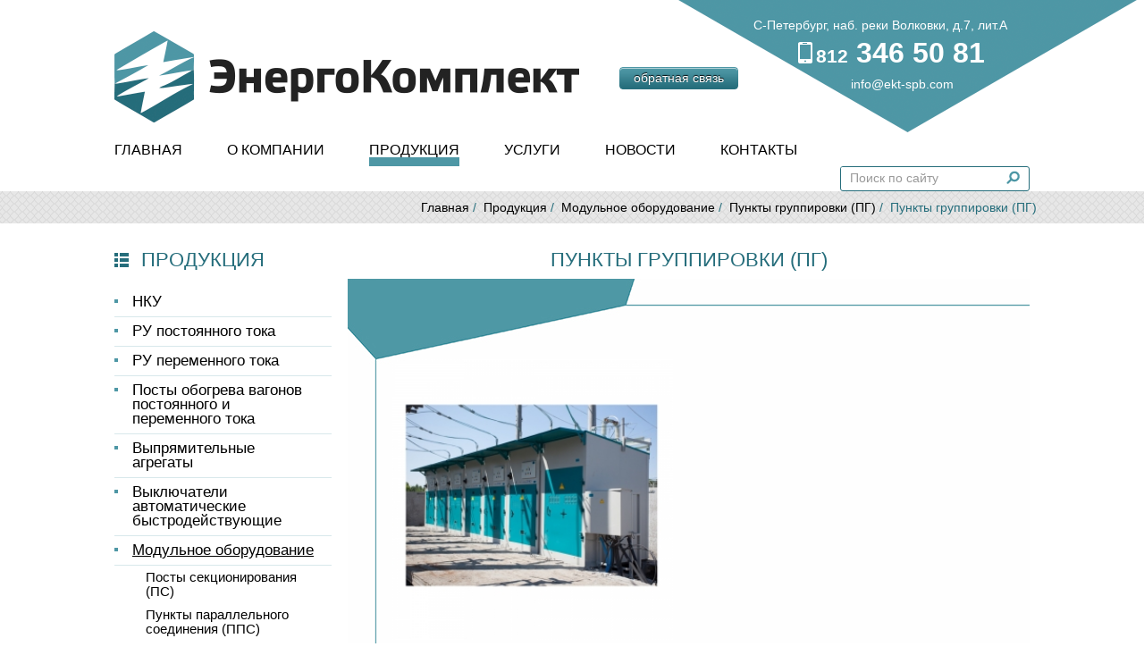

--- FILE ---
content_type: text/html; charset=utf-8
request_url: https://ekt-spb.com/modulnie_resheniya/punkti_gruppirovki/punkti_gruppirovki_pg/
body_size: 2978
content:
<!DOCTYPE html>
<html>

	<head>
		<title>Пункты группировки ПГ | ООО "ЭнергоКомплект"</title>
		<meta http-equiv="Content-Type" 	content="text/html; charset=utf-8" />
<meta property="og:title"       	content="Пункты группировки ПГ" />
<meta property="og:url" 			content="/modulnie_resheniya/punkti_gruppirovki/punkti_gruppirovki_pg/" />

		<meta name="viewport" content="width=device-width, initial-scale=1.0">
		<link href="/template/css/styles.css?ver=20210326" rel="stylesheet" type="text/css">
		<link href="/template/js/fancybox/jquery.fancybox.css" rel="stylesheet" type="text/css">
		<link href="/template/css/responsive.css" rel="stylesheet" type="text/css">
		<link rel="shortcut icon" href="/favicon.ico" type="image/x-icon">
		<link rel="icon" href="/favicon.ico" type="image/x-icon">
	</head>

	<!--[if gt IE 7]><body class="isIE isIE8"><![endif]-->
	<!--[if IE 7]><body class="isIE isIE7"><![endif]-->
	<!--[if lt IE 7]><body class="isIE isIE6"><![endif]-->
	<!--[if !IE]>-->

	<body>
		<!--<![endif]-->
		<div id="body">
			<!--Шапка!-->
			<div id="top">
	<div class="wrap">
		<div class="logo"><a href="/" title="На главную"><img src="/template/images/ek.png" alt="ООО ЭнергоКомплект"></a></div>
		<div class="oz"><a data-fancybox-type="iframe" class="popup" href="/p11/v4/index.htm" rel="nofollow">Обратная связь</a></div>
		<div class="hcont">
			<div class="address">С-Петербург, наб. реки Волковки, д.7, лит.А</div>
			<div class="phone"><a href = "tel:88123465081" rel="nofollow" title="Позвонить" class="phone_header"><span>812</span> 346 50 81</a></div>
			<div class="callback"><a data-fancybox-type="iframe" class="popup" href="/p11/v4/index.htm" rel="nofollow">Обратная связь</a></div>
			<div class="mail"><a href="mailto:info@ekt-spb.com" title="написать письмо" rel="nofollow">info@ekt-spb.com</a></div>
			<div class="searchbtn"><button type="button" onClick="return showSearch()">поиск по сайту</button></div>
		</div>
		<div class="clear"></div>
		<div id="top-menu">
			<!--Меню в  шапке!-->
			<button type="button" class="mobile_menu"><span></span></button>
<ul class="menu__ul level_1" id="menu">
	<li class="mobile"><button type="button" class="mobile_menu"><span></span></button></li><li class="menu__li level_1 first"><a href="/" title="Главная" class="menu__a level_1">Главная</a></li>
<li class="menu__li level_1"><a href="/about/" title="О компании" class="menu__a level_1">О компании</a></li>
<li class="menu__li level_1 active"><a href="/cat/" title="Продукция" class="menu__a level_1">Продукция</a></li>
<li class="menu__li level_1"><a href="/services/" title="Услуги" class="menu__a level_1">Услуги</a></li>
<li class="menu__li level_1"><a href="/news/" title="Новости" class="menu__a level_1">Новости</a></li>
<li class="menu__li level_1 last"><a href="/contacts/" title="Контакты" class="menu__a level_1">Контакты</a></li>
</ul>

			<div class="search" id="search_div">
				<form action="/a8/p10/index.html" method="post" id="form_search">
					<input class="search_inp" type="text" id="search_string" name="query" value="Поиск по сайту" onfocus="HintFocus('Поиск по сайту','search_string');" onblur="HintBlur('Поиск по сайту','search_string');">
					<a href="#" class="search_btn" onclick="Gid('form_search').submit()">Поиск по сайту</a>
				</form>
			</div>
			<div class="clear"></div>
		</div>
	</div>
</div> <div class="bc">
	<div class="wrap_bc">
		<p>
			<a href="/" title="На главную">Главная</a>&nbsp;&#47&nbsp;
			<a href="/cat/" title="Продукция">Продукция</a>&nbsp;&#47&nbsp; 
			<a href="/modulnie_resheniya/" title="Модульное оборудование">Модульное оборудование</a>&nbsp;&#47&nbsp; 
			<a href="/modulnie_resheniya/punkti_gruppirovki/" title="Пункты группировки (ПГ)">Пункты группировки (ПГ)</a>&nbsp;&#47&nbsp; Пункты группировки (ПГ)
		</p>
	</div>
</div>
<div id="middle">
	<div class="wrap">
		<div id="left">
			<!--Продукция - левое меню!-->
			<div class="vmenu prod"><h3><a href="/cat/" title="Продукция">Продукция</a></h3><ul class="vert__ul level_1 active" id="vert"><li class="vert__li level_1 first"><a href="/nku/" class="vert__a level_1">НКУ</a></li><li class="vert__li level_1"><a href="/ru_postoyannogo_toka/" class="vert__a level_1">РУ постоянного тока</a></li><li class="vert__li level_1"><a href="/ru_peremennogo_toka/" class="vert__a level_1">РУ переменного тока</a></li><li class="vert__li level_1"><a href="/modulnie_resheniya/punkti_pitaniya_passagirskih_vagonov_pppv/" class="vert__a level_1">Посты обогрева вагонов постоянного и переменного тока</a></li><li class="vert__li level_1"><a href="/vipryamitel/" class="vert__a level_1">Выпрямительные агрегаты</a></li><li class="vert__li level_1"><a href="/viklyuchateli_vab-206/" class="vert__a level_1">Выключатели автоматические быстродействующие</a></li><li class="vert__li level_1 active"><a href="/modulnie_resheniya/" class="vert__a level_1">Модульное оборудование</a><ul class="vert__ul level_2 active"><li class="vert__li level_2 first"><a href="/modulnie_resheniya/posti_sektsionirovaniya/" class="vert__a level_2">Посты секционирования (ПС)</a></li><li class="vert__li level_2"><a href="/modulnie_resheniya/punkti_parallelnogo_soedineniya/" class="vert__a level_2">Пункты параллельного соединения (ППС)</a></li><li class="vert__li level_2 active"><a href="/modulnie_resheniya/punkti_gruppirovki/" class="vert__a level_2">Пункты группировки (ПГ)</a><ul class="vert__ul level_3 active"><li class="vert__li level_3 inner first active"><a href="/modulnie_resheniya/punkti_gruppirovki/punkti_gruppirovki_pg/" class="vert__a level_3">Пункты группировки (ПГ)</a></li><li class="vert__li level_3 inner first"><a href="/modulnie_resheniya/punkti_gruppirovki/pereklyuchatel_stantsii_stikovaniya_pss/" class="vert__a level_3">Переключатель станции стыкования (ПСС)</a></li></ul></li><li class="vert__li level_2"><a href="/modulnie_resheniya/modulnie_dga/" class="vert__a level_2">Модульные дизель-генераторные агрегаты (ДГА)</a></li><li class="vert__li level_2 last"><a href="/modulnie_resheniya/peredvignie_modulnie_tyagovie_podstantsii/" class="vert__a level_2">Передвижные модульные тяговые подстанции</a></li></ul></li><li class="vert__li level_1"><a href="/asu_tp/" class="vert__a level_1">АСУ ТП</a></li><li class="vert__li level_1 last"><a href="/komponenti/" class="vert__a level_1">Компоненты</a></li></ul></div>
			<!--Услуги - левое меню!-->
			<div class="vmenu serv">
	<h3><a href="/services/" title="Перейти к спсиску услуг">Услуги</a></h3>
	<ul class="vert2__ul level_1" id="vert2"><li class="vert2__li level_1 last">
	<a href="/services/lazernaya_rezka_tokarnaya_obrabotka_frezernaya_obrabotkagibka_listovogo_metallaizgotovlenie_metallokonstruktsiyizgotovlenie_detaley_po_chertegamruchnaya_dugovaya_svarkagazovaya_svarka/" title="Услуги по металлообработке и изготовлению деталей по чертежам" class="vert2__a level_1">Услуги по металлообработке и изготовлению деталей по чертежам</a>
</li></ul>
</div>
		</div>
		<div id="content">
			<div class="content">
				<div class="ph1 bg-page-ph1">
					<h1>Пункты группировки (ПГ)</h1>
				</div>
				<div class="info_page bg-page">
					<div class="page_info">
						<div>
							
							<div class="catalog_detail_photo">
								<div class="catalog_detail_image">
									<a rel="detail" href="/PHOTO/Modulnoe oborudovanie/PG_1000x1000.jpg" title='Пункты группировки'>
								<img src="/preview/18sPG_1000x1000.jpg"  alt='Пункты группировки' width="314px" height="235px">
							</a>
								</div>
								
							</div> 
					</div>
					<div class="catalog_detail_text">
						<article>
							   
							<p>&nbsp;</p>
						</article>
					</div>
				</div>
			</div>
			<div class="clear"></div>
		</div>
	</div>
	<div class="clear"></div>
</div>
</div>

			<!--Футер!-->
			<div id="bottom">
	<div class="wrap">
		<div class="bcopy">
			<p>&copy; 2015-2021. Все права защищены<br />ООО «ЭнергоКомплект»</p>
		</div>

		<!--Меню в  футере!-->
		<div class="bmenu">
	<ul class="menu__ul level_1" id="menu"><li class="menu__li level_1"><a href="/" title="Главная" class="menu__a level_1">Главная</a></li>
<li class="menu__li level_1 first"><a href="/about/" title="О компании" class="menu__a level_1">О компании</a></li>
<li class="menu__li level_1 active"><a href="/cat/" title="Продукция" class="menu__a level_1">Продукция</a></li>
<li class="menu__li level_1"><a href="/services/" title="Услуги" class="menu__a level_1">Услуги</a></li>
<li class="menu__li level_1"><a href="/news/" title="Новости" class="menu__a level_1">Новости</a></li>
<li class="menu__li level_1"><a href="/contacts/" title="Контакты" class="menu__a level_1">Контакты</a></li>
</ul>
</div>

		<div class="bcont">
			<div class="mail"><a href="mailto:info@ekt-spb.com" rel="nofollow">info@ekt-spb.com</a></div>
			<div class="phone"><span>812</span> 346 50 81</div>
			<div class="address">С-Петербург, наб. реки Волковки, д.7, лит.А</div>
		</div>
		<div class="clear"></div>
	</div>
</div><noindex>
	<!--[if lt IE 9]><script src="/template/js/html5shiv.js"></script><![endif]-->
	<script src="/template/js/jquery-1.8.2.min.js"></script>
	<script src="/template/js/fancybox/jquery.fancybox.pack.js" type="text/javascript"></script>
	<script src="/template/js/owl.carousel.min.js" type="text/javascript"></script>
	<script src="/template/js/common.js"></script>
	<script src="/template/js/responsive.js" type="text/javascript"></script>
	<script src="/template/js/main.js" type="text/javascript"></script>
</noindex>
		</div>
	</body>

</html>

--- FILE ---
content_type: text/css
request_url: https://ekt-spb.com/template/css/styles.css?ver=20210326
body_size: 3819
content:
*{font-size:1em}
html,body,div,span,applet,object,iframe,h1,h2,h3,h4,h5,h6,p,blockquote,pre,a,abbr,acronym,address,big,cite,code,del,dfn,em,font,img,ins,kbd,q,s,samp,small,strike,strong,sub,sup,tt,var,b,u,i,center,dl,dt,dd,ol,ul,li,fieldset,label,legend,caption{border:0;margin:0;outline:0;padding:0}
html,body{margin:0;padding:0;width:100%;height:100%}
html{overflow-x:auto;overflow-y:auto}
body{margin:0;padding:0;font-family:Calibri,Candara,Segoe,"Segoe UI",Optima,Arial,sans-serif;font-size:14px;line-height:16px;color:#737373}
a:link,a:visited,a:active{color:#256d7b}
a:hover{text-decoration:none}
article{font-size:1.1em}
article p{margin-bottom:10px}
article ul,article ol{margin-left:20px;margin-bottom:10px}
h1,h2,h3{color:#256d7b;text-transform:uppercase;margin:10px 0;line-height:1em;font-weight:400}
h1{font-size:22px}
h2{font-size:19px}
h3{font-size:16px}
.clear{clear:both}
.left{float:left}
.right{float:right}
.after:after{content:'.';display:block;clear:both;visibility:hidden;height:0}
.mess_err{color:#e03c42;font-weight:700}
.mess_ok{color:#4fad51;font-weight:700}
.wrap{position:relative;max-width:1064px;width:100%;margin:0 auto;padding:0 20px;-moz-box-sizing:border-box;-webkit-box-sizing:border-box;box-sizing:border-box}
.wrap_bc{width:100%;margin:0 auto;/*padding-left:250px*/}
#body{position:relative;width:100%;min-width:320px;min-height:100%;margin:0 auto;overflow-x:hidden;overflow-y:scroll}
#top{width:100%;margin:0 auto}
#top:before{position:absolute;top:0;left:50%;width:520px;height:150px;margin:0 0 0 112px;background:url(../images/header.png) 100% 0 no-repeat;content:""}
.logo{float:left;width:520px;height:102px;margin-top:35px}
.oz{float:left;background:url(../images/oz.png) center center;width:133px;height:25px;line-height:25px;margin-top:75px;text-align:center;margin-left:45px;text-transform:lowercase;text-shadow:0 -1px 1px rgba(0,0,0,1)}
.oz a{text-decoration:none;color:#fff}
.oz a:hover{text-decoration:underline}
.search{float:right;border:1px solid #256d7b;border-radius:3px;width:210px;height:26px;overflow:hidden}
.search_btn{float:right;width:25px;height:25px;background:url(../images/ico_search.png) no-repeat;overflow:hidden;display:inline-block;text-indent:-1000px;margin-top:4px}
.search_inp{width:160px;height:24px;float:left;display:inline-block;border:0;color:#999;padding:0 10px}
.hcont{color:#fff;text-align:right}
.hcont .address{display:block;padding-top:20px;padding-right:25px;font-weight:100;font-size:1em;-webkit-text-size-adjust:100%}
.hcont .phone{background:url(../images/ico_phone.png)no-repeat 765px 11px;display:block;padding-top:15px;padding-right:50px;font-size:32px;font-weight:700;-webkit-text-size-adjust:100%}
.hcont .phone span{font-size:21px;-webkit-text-size-adjust:100%}
.hcont .mail a{text-decoration:none;color:#fff;display:block;padding-top:15px;padding-right:85px;font-weight:100;font-size:14px;-webkit-text-size-adjust:100%}
button.mobile_menu{position:absolute;top:0;left:0;display:none;width:30px;height:28px;padding:0;margin:0;border:0;background:transparent;outline:0}
button.mobile_menu span{position:absolute;top:50%;left:0;display:block;width:100%;height:2px;margin:-1px 0 0;background:#256d7b}
button.mobile_menu span:before,button.mobile_menu span:after{position:absolute;left:0;display:block;width:100%;height:2px;background:#256d7b;content:""}
button.mobile_menu span:before{top:-8px}
button.mobile_menu span:after{top:8px}
#top-menu{position:relative;margin-top:15px}
#top-menu ul{list-style:none}
#top-menu ul li{float:left;font-size:16px;-webkit-text-size-adjust:100%;margin-right:50px;text-transform:uppercase}
#top-menu ul li a{display:inline-block;padding-top:8px;color:#000;border-bottom:10px solid transparent;text-decoration:none}
#top-menu ul li a:hover,#top-menu ul li.active a{border-bottom:10px solid #4e97a5}
#top-menu ul li.mobile{position:absolute;top:10px;right:10px;display:none;width:30px!important;margin:0!important}
#top-menu ul li.mobile button.mobile_menu{position:relative;bottom:0}
#top-menu ul li.mobile button.mobile_menu span{height:0;background:transparent}
#top-menu ul li.mobile button.mobile_menu span:before{top:0;-moz-transform:rotate(45deg);-webkit-transform:rotate(45deg);-o-transform:rotate(45deg);-ms-transform:rotate(45deg);transform:rotate(45deg)}
#top-menu ul li.mobile button.mobile_menu span:after{top:0;-moz-transform:rotate(-45deg);-webkit-transform:rotate(-45deg);-o-transform:rotate(-45deg);-ms-transform:rotate(-45deg);transform:rotate(-45deg)}
.slider{position:relative;max-width:1124px;width:100%;margin:0 auto;padding:14px 50px;-moz-box-sizing:border-box;-webkit-box-sizing:border-box;box-sizing:border-box}
.slider:before{position:absolute;top:0;left:-5000px;width:10000px;height:100%;background:url(../images/slider.png) center center;content:""}
.slider .owl-carousel{position:relative}
.slider .owl-carousel .owl-stage-outer{position:relative;overflow:hidden}
.slider .owl-carousel .owl-stage-outer .owl-stage{position:relative;display:flex;align-items:center}
.slider .owl-carousel .owl-stage-outer .owl-stage .owl-item{position:relative}
.slider .owl-carousel .owl-stage-outer .owl-stage .owl-item .slide{position:relative}
.slider .owl-carousel .owl-stage-outer .owl-stage .owl-item .slide a{display:block;width:100%;height:100%}
.slider .owl-carousel .owl-stage-outer .owl-stage .owl-item .slide a .img{display:flex;justify-content:center;align-items:center;width:100%;height:100%;overflow:hidden}
.slider .owl-carousel .owl-stage-outer .owl-stage .owl-item .slide a img{display:block;width:auto;height:100%}
.slider .owl-carousel .owl-stage-outer .owl-stage .owl-item .slide .slide_desc{position:absolute;background:url(../images/slide_desc.png) no-repeat;width:258px;height:297px;top:20px;left:30px}
.slider .owl-carousel .owl-stage-outer .owl-stage .owl-item .slide .shadow{position:absolute;height:60px;width:208px;bottom:-72px;left:95px;background:url(../images/middle.png) no-repeat}
.slider .owl-carousel .owl-stage-outer .owl-stage .owl-item .slide .slide_desc p{margin-top:90px;padding-left:23px;padding-right:23px;color:#fff;text-transform:uppercase;font-size:18px;line-height:20px}
.owl-nav{position:absolute;top:50%;left:0;width:100%;height:0}
.owl-nav button{position:absolute;display:block;width:20px;height:30px;padding:0;margin:-15px 0 0;border:0;background:transparent;outline:0;cursor:pointer}
.owl-nav button.owl-prev{left:-30px}
.owl-nav button.owl-next{right:-30px}
.owl-nav button span{display:block;width:100%;height:100%;font-size:0}
.owl-nav button.owl-prev span{background:url(../images/arrow-left.png)}
.owl-nav button.owl-next span{background:url(../images/arrow-right.png)}
.bc{background:url(../images/slider.png) center center;height:auto;display:block}
.bc p{display:block;color:#256d7b;text-align:right;margin-right: 120px;padding-top: 10px;padding-bottom: 10px;}
.bc p a{text-decoration:none;color:#000}
#middle{height:auto;position:relative;padding-bottom:40px;max-width:1124px;min-width:1124px;width:1124px;margin:0 auto}
#middle .wrap{padding-top:30px}
#left{float:left;width:243px}
.vmenu{margin-bottom:50px}
.vmenu h3{text-transform:uppercase;color:#256d7b;font-size:22px;font-weight:400;margin-bottom:20px;margin-top:0}
.vmenu h3 a{text-decoration:none}
.vmenu h3 a:hover{text-decoration:underline}
.vmenu ul{list-style:none}
.vmenu ul li a{font-size:17px;border-bottom:1px solid #d8e8eb;background:url(../images/li.png) no-repeat 0 13px;display:block;padding:8px 20px;color:#000;text-decoration:none}
.vmenu a:hover{text-decoration:underline;color:#000}
.vmenu ul li ul li>a:hover,.vmenu ul li.active>a{text-decoration:underline;color:#000}
.vmenu ul li ul{padding:0 15px}
.vmenu ul ul li a{padding:5px 20px;background:none;font-size:15px;border:none}
.vmenu ul li ul li.active.inner>a{background:#4e97a5;color:#fff}
.vmenu ul li ul li ul li a{text-decoration:none!important}
.vmenu ul ul ul a:hover{text-decoration:underline!important}
.serv ul li a{color:#000;font-size:14px}
#content{float:right;width:763px;position:relative;overflow:hidden;padding:0}
.content h1{margin-top:0;text-align:center;font-size:22px}
.content .hline{background:url(../images/line.png) repeat-x top center;height:20px}
#bottom{position:relative;height:164px;padding-top:100px;max-width:1124px;min-width:1124px;width:1124px;margin:0 auto}

#bottom:before{position: absolute;
    bottom: 0;
    left: 50%;
    display: block;
    width: 750px;
    height: 162px;
    background: url(../images/footer.png) 0 0 no-repeat;
    content: "";}
.bcopy{background:url(../images/eks.png) no-repeat top left;width:203px;float:left;margin-right:40px;padding-top:70px;font-size:12px;color:#737373}
.bmenu{float:left;margin-right:50px}
.bmenu ul{list-style:none}
.bmenu ul li{border-bottom:1px solid #d8e8eb;font-size:15px;padding:4px;width:160px}
.bmenu ul li a{color:#000;text-decoration:none}
.bmenu ul li a:hover{text-decoration:underline}
.bcont{background:url(../images/ico_phone.png) no-repeat 90px 30px;width:320px;float:right;text-align:right;margin-top:60px;color:#fff}
.bcont .phone{margin-bottom:10px;margin-right:20px;font-size:32px;font-weight:700;-webkit-text-size-adjust:100%}
.bcont .phone span{font-size:21px;-webkit-text-size-adjust:100%}
.bcont .mail a{text-decoration:none;-webkit-text-size-adjust:100%}
.bcont .address{font-size:14px;-webkit-text-size-adjust:100%}
.bcont .mail{display:block;margin-bottom:20px;margin-right:80px;font-size:14px;-webkit-text-size-adjust:100%}
.bcont a{color:#fff;text-decoration:underline}
.bcont a:hover{text-decoration:none}
.pages{margin-top:20px}
.pages ul{list-style:none}
.pages ul li{float:left;margin-right:5px}
.ph1{padding-bottom:10px;margin-bottom:20px;background:url(../images/line.png) repeat-x bottom center}
.ph1 h1{margin-top:0}
.pagination{margin:26px auto 0;width:100px}
.pagination li{float:left;margin:0 1px;list-style:none}
.pagination li a{display:block;width:12px;height:0;padding-top:12px;background-image:url(../images/pagination.png);background-position:0 0;float:left;overflow:hidden}
.pagination li.current a{background-position:0 -12px}
.catalog_detail_photo{width:316px;float:left;margin-bottom:20px}
.catalog_detail_ann{float:right;width:344px;}
.catalog_detail_text{padding-top:40px}
.catalog_detail_image{width:314px;height:314px;overflow:hidden;text-align:center}
.catalog_detail_image a img{/*border:1px solid #256d7b;*/margin:0 auto;height:auto;height: 314px;width: /*max-content*/ auto;}
.catalog_detail_image a{display:block;text-align:center}
.catalog_detail_images a{border:1px solid #256d7b;float:left;margin:5px;width: 94px; text-align: center;}
.catalog_detail_images a img{height: 80px;width:auto;max-width: 94px;display: initial;}
.catalog_detail_images{margin:0 -5px;display:block}
.catalog_detail_images img,.catalog_detail_image img{display:block}
.dl{background:url(../images/dl.png) no-repeat;width:290px;height:45px;margin-bottom:20px;margin-top:20px}
.dl a{display:block;width:290px;height:45px;line-height:45px;color:#fff;text-transform:uppercase;font-size:18px;text-align:center;text-decoration:none}
.dl a:hover{text-decoration:underline}
.catalog_item_mp{width:245px;height:245px;background:url(../images/sphotobg.png) no-repeat;float:left;margin-right:5px;margin-bottom:10px}
.catalog_item_mp h3{height:40px}
.catalog_item_mp h3 a{text-decoration:none;display:block;padding-left:35px;padding-top:20px;font-size:.8em}
.catalog_item_photo_mp{height:171px;height:163px}
.catalog_item_photo_mp a img{display:block;width:171px;height:163px;margin:auto;padding-top:10px}

.catalog_detail_ann .dl{
    background: #aeaeae;
}

/*
.item_mainpage{
    height: 290px;
    background: url(/template/images/sphotobg2.png) no-repeat;
}
*/

.item_mainpage{
    height: auto;
    background: none;
}

.item_mainpage h3 a{
    padding-left: 10px;
    font-size: 13px;
    line-height: 14px;
    padding-top: 30px;
}

.item_mainpage a{
    float: left;
    width: 100%;
}

.item_mainpage:nth-child(3) h3 a{
    padding-top: 17px;
}

.item_mainpage  a img{
    width: 240px;
    /*height: 240px;*/
    margin-left: 1px;
}

.item_mainpage .catalog_item_photo_mp{
    height: 228px;
    overflow: hidden;

}

.catalog_item{width:225px;height:245px;float:left;margin-right:5px;margin-bottom:10px}
.catalog_item_photo{border:1px solid #256d7b}
.catalog_item img{/*max-height:184px;*/padding:0!important; height: 180px; width: auto; max-width: initial;}
.catalog_item_photo{height:184px;overflow: hidden;}
.catalog_item_photo a{display:block;text-align:center}
.catalog_item_photo a img#img14{width:243px;height:184px}
.catalog_item h3{font-size:16px;text-align:center}
.catalog_item h3 a{text-decoration:none}
.catalog_item h3 a:hover{text-decoration:underline}
.mleft{float:left;width:560px}
.mright{width:186px;float:right}
.news_item_main{font-size:13px;background:url(../images/news_item.png) repeat-x bottom;padding-bottom:20px;margin-bottom:20px}
.news_item_main h3{font-size:13px;text-transform:none}
.news_item_main h3 a{text-decoration:none}
.news_item_main h3 a:hover{text-decoration:underline}
.news_item_main a img{display:block;width:286px;height:76px}
.news_item_main .date{color:#256d7b}
.news_item_main_more{width:89px;height:25px;line-height:25px;background:url(../images/news_more.png) no-repeat;text-align:center}
.news_item_main_more a{color:#fff;text-decoration:none}
.news_item_main_more a:hover{text-decoration:underline}
.bline{background:url(../images/line.png) repeat-x bottom center;margin-bottom:20px;padding-bottom:10px}
.bline.cl{background:transparent;margin:0;padding:0}
.bline h1 a{text-decoration:none}
.bline h1 a:hover{text-decoration:underline}
.prod h3{background:url(../images/ico_prod.png) no-repeat left center;padding-left:30px}
.serv h3{background:url(../images/ico_serv.png) no-repeat left center;padding-left:30px}
.bline .mleft h1{background:url(../images/ico_about.png) no-repeat left center;padding-left:30px}
.bline .mright h1{background:url(../images/ico_news.png) no-repeat left center;padding-left:30px}
.news_item_main_all{font-size:13px}

.news_item{background:url(../images/news_item.png) repeat-x bottom;padding-bottom:20px;margin-bottom:20px}
.news_item_photo{
    width:200px;
    height: 150px;
    /*border: 1px solid #4e96a5;*/
    overflow: hidden;
    float:left;
}
.news_item_text{float:right;width:500px;}
.news_item_text h3{text-transform:none}
.news_item_text h3 a{text-decoration:none}
.news_item_text h3 a:hover{text-decoration:underline}
.popup__page{padding:40px}
.form .fvolue{width:400px}
.form .fmvolue .textarea{width:400px;height:150px}
.form .captcha{width:400px}
.form .captcha .captcha_name{width:200px}
.form .captcha .captcha_volue img{height:25px;width:100px}
.table1{width:100%;border-spacing:3px}
.table1 td,.table1 th{padding:5px}
.table1 th{background-color:#4E97A5;color:#fff}
.table1 tr:nth-child(odd){background:#F7F7F7}
.table1 tr:nth-child(even){background:#E7E7E7}
.vmenu ul ul ul a{font-size:13px;padding-right:0}

.info_page{
    float: left;
    width: 100%;
}

.info_pag2{
    float: left;
}

.gallery{
    text-align: center;
}

.gallery img{
    margin-right: 10px;
    margin-bottom: 10px;
    max-width: 300px;
    height: 200px;
}

.error{
    border: 1px solid red !important;
}

.info_page ol li{
    margin-bottom: 6px;
}

.info_page ul{
    margin-top: 4px;
    margin-bottom: 4px;
}

.bg-page{
    margin-top: -30px;
    margin-left: 0px;
    background: url(/template/images/bg.jpg) top left no-repeat;
/*
    content: " ";
    position: absolute;
    margin-top: -30px;
    margin-left: -30px;
    width: 1200px;
    height: 1200px;
    z-index: 1;
*/    
}

.bg-page-news{
    margin-top: -30px;
    margin-left: 0px;
    background: url(/template/images/bg.jpg) top left no-repeat;
    float: left;
    width: 100%;
}    

.bg-page .page_info{
    margin-top:  90px;
    margin-left: 50px;
}

.bg-page-tech{
    margin-top:  30px;
    margin-left: 50px;
}

.bg-page-ph1{
    background: none;
}

.bg-page-news > div{
    margin-top:  90px;
    margin-left: 50px;
}


.phone_header, .phone_header span{
    color: #fff !important;
    text-decoration: none;
}


#message_feedback1{
    margin-top: 40px;
    text-align: center;
}


--- FILE ---
content_type: text/css
request_url: https://ekt-spb.com/template/css/responsive.css
body_size: 2743
content:
#bottom .wrap .bmenu ul li.separator{display:none}
#top .wrap .hcont .callback{display:none}
#top .wrap .hcont .searchbtn{display:none}
@media (max-width: 1200px) {
    #top:before{margin: 0 0 0 98px;}
    #top .wrap{display: flex;        flex-flow: row wrap;justify-content: space-between;}
    #top .wrap .logo{   float: none;}
    #top .wrap .logo a{    display: block;        width: 100%;        height: 100%;}
    #top .wrap .logo a img{    display: block;        width: 100%;}
    #top .wrap .oz{     float: none;   margin: 75px 0 0;}
    #top .wrap .hcont{     width: 300px;    text-align: center;}
    #top .wrap .hcont .address{    padding: 20px 0 0;}
    #top .wrap .hcont .phone{    padding: 15px 0 0 40px;        background-position: 50px 11px;}
    #top .wrap .hcont .mail a{padding: 0;        margin: 15px 0 0;}
    #top .wrap .clear{display:none}
    #top .wrap #top-menu{min-width: 100%;}
    #top .wrap #top-menu ul li:last-child{margin-right:0}
    #middle{min-width: auto;        width: 100%;  }
    #middle .clear{display:none}
    #middle .wrap{ display: flex;        justify-content: space-between;}
    #left{max-width: 243px;        min-width: 243px;        float: none;}
    #content{flex: 1 1 auto;        width: auto;}
    #content .content{display: flex;        flex-flow: row wrap;        justify-content: space-between;padding: 0 0 0 10px;}
    .catalog_item_mp{    position: relative;        width: 33.333%;        float: left;        margin: 0 0 10px;        padding: 0 0 0 10px;        background: transparent;        -moz-box-sizing: border-box;        -webkit-box-sizing: border-box;        box-sizing: border-box;}
    .catalog_item_mp:before,
    .catalog_item_mp:after{position: absolute;        display: block;        content: "";}
    .catalog_item_mp:before{    top: 0;        bottom: 0;        left: 10px;        right: 0;        border: 1px solid #4f97a5;        background: #d6e7ea;}
    .catalog_item_mp:after{    top: 0;        right: 0;        width: 104px;        height: 30px;        background: url(../images/sphotobg.png) no-repeat -139px 0;}
    .catalog_item_mp h3{position: relative;        padding: 0 20px;}
    .catalog_item_mp h3 a{padding: 20px 0;}
    .catalog_item_photo_mp{position: relative;}    
    .bline{    display: flex;        justify-content: space-between;        align-items: flex-start;        width: 100%;        margin: 20px 0 10px 10px!important;}
    .mleft{flex: 1 1 auto;        width: auto;        padding: 0 20px 0 0;}
    .mright{    max-width: 176px;        min-width: 176px;}
    #bottom{    min-width: 100%;        width: 100%;    height: auto;        padding: 0 0 20px;}
    #bottom .wrap{    display: flex;}
    #bottom .bcont{     width: 270px;        float: none;        margin: 60px 0 0 auto;        background-position: 40px 30px;    }
    #bottom .clear{display:none}
    .wrap_bc{width: 100%;        padding: 0 20px;        -moz-box-sizing: border-box;        -webkit-box-sizing: border-box;        box-sizing: border-box;}
    .ph1{ width: 100%;}
    .news_item{ display: flex;        justify-content: space-between;    width: 100%;}
    .news_item .news_item_photo{    max-width: 200px;        min-width: 200px;        float: none;        margin: 0 20px 0 0;}
    .news_item  .news_item_text{flex: 1 1 auto;        width: auto;float:none}
}
@media (max-width: 1024px) {
    #top:before{display:none}
    #top .wrap .logo{      width: 420px;        height: 83px;        margin: 20px 0 0;}
    #top .wrap .logo a img{    display: block;        width: 100%;}
    #top .wrap .oz{      margin: 52px 0 0;}
    #top .wrap .hcont{     width: 260px;      color: #000;  text-align: right; }
    #top .wrap .hcont .address{    padding: 20px 0 0;}
    #top .wrap .hcont .phone{    padding: 15px 0 0 40px;   background: none;}
    #top .wrap .hcont .mail a{           margin: 10px 0 0; color: #000;}
    #top .wrap #top-menu ul li {        margin-right: 38px;}
    .slider{    padding: 14px 40px;}  
    #bottom:before{    left: auto;        right: -230px;}
    .catalog_detail_ann{    width: 300px;}
    .catalog_detail_ann .dl{    width: 100%;        background-size: 100% 100%;}
    .catalog_detail_ann .dl a{width: 100%;}
}
@media (max-width: 920px) {
    #top .wrap .logo {        width: 300px;}
    #top .wrap .oz {        margin: 40px 0 0;    }
    #top .wrap #top-menu ul li {        margin-right: 20px;}
    .search {        width: 170px;margin: 0 0 6px;}
    .search_inp {        width: 120px;}
    #middle .wrap {        padding-top: 20px;    }
    .catalog_item_mp{    width: 50%;}
    #bottom:before{display:none}
    #bottom .bcont {        margin: 0 0 0 auto;    color: #000;}
    #bottom .bcont .mail{margin: 0 0 20px;}
    #bottom .bcont .mail a{  color: #000;}
    #bottom .bcont .phone{    margin: 0 0 20px;    white-space: nowrap;}
    .content .hline{display:none}
    .catalog_detail_ann{    width: 100%;        float: none;}
}
@media (max-width: 768px) {
    #top .wrap .logo {        width: 260px;        height: 51px;    }
    #top .wrap .hcont .phone {        padding: 10px 0 0;}    
    #top .wrap .hcont .mail a {        margin: 8px 0 0;}    
    #top .wrap .oz{    position: absolute;        bottom: 6px;        right: 200px;        height: 28px;        margin: 0;        line-height: 28px;        background-size: 100% 100%;}
    button.mobile_menu{display:block}
    #top-menu ul{    position: fixed;        top: 0;        bottom: 0;        left: -110%;        right: 110%;        display: flex;        flex-flow: row wrap;        justify-content: center;        align-items: center;        align-content: center;        width: 100%;        height: 100%;        background: #fff;-webkit-transition: all .35s ease;        -moz-transition: all .35s ease;        -ms-transition: all .35s ease;        -o-transition: all .35s ease;        transition: all .35s ease;        z-index: 10000;}
    #top-menu ul.open{        left: 0;        right: 0;    }
    #top .wrap #top-menu ul li{width: 100%;        margin: 0;        text-align: center;}
    #top .wrap #top-menu ul li.mobile{display:block}
    #middle .wrap{    display: block;}
    #left{    max-width: 100%;        min-width: 100%;}
    #left .vmenu{margin: 0 0 20px;        padding: 0 0 0;        border-bottom: 1px dotted #256d7b;}
    #left .vmenu h3 a{    display: block;    text-decoration: none!important;}
    #left .vmenu ul{display:none;    padding: 0 0 10px;}
    #left .vmenu ul.active{display:block; padding: 0 15px;}
    #left .vmenu ul li:last-child a{border-bottom: 0;}
    #content{    width: 100%;        float: none;}
    #content .content{padding: 0;}    
    .catalog_item_mp{    padding: 0 5px;}
    .catalog_item_mp:before{left: 5px;        right: 5px;}
    .catalog_item_mp:after{    right: 5px;}
    #bottom .wrap{  padding: 30px 20px 0; }
    #bottom .wrap .bmenu{    position: absolute;        top: 0;        left: 0;           width: 100%; padding: 0 20px;-moz-box-sizing: border-box;        -webkit-box-sizing: border-box;        box-sizing: border-box;}
    #bottom .wrap .bmenu ul{display: flex;        justify-content: space-between;width: 100%;}
    #bottom .wrap .bmenu ul li{ flex: 0 1 auto;        width: auto;        padding: 0;        border: 0;}
    #bottom .wrap .bmenu ul li a{text-decoration:underline}
    #bottom .bcont{display: flex;        flex-flow: column-reverse nowrap;justify-content: flex-end;}
    #bottom .bcont .mail{    margin: 21px 0 0;}
    #bottom .bcont .mail a{    position: relative;        display: inline-block;        padding: 0 0 0 20px;}
    #bottom .bcont .mail a:before{    position: absolute;        top: 1px;        left: 0;        display: block;        width: 14px;        height: 14px;        background: url(../images/email.svg) 0 0 no-repeat;        background-size: 100% auto;        content: "";}
    #bottom .bcont .phone{ margin: 12px 0 0;   font-size: 19px;}
    #bottom .bcont .phone span{position: relative;        padding: 0 0 0 20px; font-size: 15px;}
    #bottom .bcont .phone span:before{    position: absolute;        top: 1px;        left: 0;        display: block;        width: 14px;        height: 14px;        background: url(../images/phone.svg) 0 0 no-repeat;        background-size: 100% auto;        content: "";}
    #bottom .bcont .address{position: absolute;        top: 80px;        left: 20px;}
    #bottom .bcopy{    padding-top: 90px;    }
    #bottom .bcopy p{position: absolute;        bottom: 0;        left: 0;        width: 100%;        padding: 0 20px;        -moz-box-sizing: border-box;        -webkit-box-sizing: border-box;        box-sizing: border-box;}
    #bottom .bcopy p br{display:none}
    .bc p{    width: 100%;        overflow: hidden;        text-align: left;        /*white-space: nowrap;*/}
}
@media (max-width: 576px) {
    #top .wrap .hcont {        width: 170px;}
    #top .wrap .hcont .address{display:none}
    #top .wrap .hcont .phone {        padding: 20px 0 0;}
    #bottom .wrap {        flex-flow: row wrap}
    #bottom .bcopy{width: 50%;    margin: 0;}
    #bottom .bcont{width: 50%;        margin: 0 0 0 auto;}
    article img{max-width:100%!important;height: auto!important;}
}
@media (max-width: 480px) {
    .wrap{padding:0 10px}
    #top .wrap .logo { width: 250px;        margin: 10px 0 0;}
    #top .wrap .oz{display:none}
    #top .wrap .hcont {       display: flex;        flex-flow: row wrap;        justify-content: space-between;      width: 280px;        padding: 10px 0 15px;        margin: 0 auto;        text-align: left;}
    #top .wrap .hcont .phone{       width: 150px;        min-width: 150px;        max-width: 150px;      padding: 0 0 5px;   font-size: 20px;}
    #top .wrap .hcont .phone span{  position: relative;        padding: 0 0 0 20px;        font-size: 16px;}
    #top .wrap .hcont .phone span:before{    position: absolute;        top: 1px;        left: 0;        display: block;        width: 14px;        height: 14px;        background: url(../images/phone.svg) 0 0 no-repeat;        background-size: 100% auto;        content: "";}
    #top .wrap .hcont .callback{  display:block;max-width: 120px;        min-width: 120px;        width: 120px;    padding: 0 0 5px;}
    #top .wrap .hcont .callback a{position: relative;        display: inline-block;        padding: 0 0 0 20px;        text-decoration: underline;}
    #top .wrap .hcont .callback a:before{   position: absolute;        top: 1px;        left: 0;        display: block;        width: 14px;        height: 14px;        background: url(../images/phone.svg) 0 0 no-repeat;        background-size: 100% auto;        content: "";}
    #top .wrap .hcont .mail{     width: 150px;        min-width: 150px;        max-width: 150px;}
    #top .wrap .hcont .mail a{position: relative;        display: inline-block;        padding: 0 0 0 20px;    margin: 0;}
    #top .wrap .hcont .mail a:before{    position: absolute;        top: 1px;        left: 0;        display: block;        width: 14px;        height: 14px;        background: url(../images/email.svg) 0 0 no-repeat;        background-size: 100% auto;        content: "";}
    #top .wrap .hcont .searchbtn{ display:block; max-width: 120px;        min-width: 120px;        width: 120px;}
    #top .wrap .hcont .searchbtn button{position: relative;        display: block;        padding: 0 0 0 20px;        margin: 0;        border: 0;        background: transparent;         font-family: Calibri,Candara,Segoe,"Segoe UI",Optima,Arial,sans-serif;        font-size: 14px;   text-decoration: underline;        color: #256d7b;    outline: 0;}
    #top .wrap .hcont .searchbtn button:before{    position: absolute;        top: 1px;        left: 0;        display: block;        width: 14px;        height: 14px;        background: url(../images/search.svg) 0 0 no-repeat;        background-size: 100% auto;        content: "";}
    #top .wrap #top-menu {     position: absolute;        top: 22px;        right: 10px;        min-width: auto;        width: 30px;        margin: 0;}
    #top .wrap #top-menu .search{ display:none  }    
    .catalog_item_mp{  width: 100%;        padding: 0;}
    .catalog_item_mp:before{left: 0;        right: 0;}
    .catalog_item_mp:after{    right: 0;}
    .bline{      display: block;        margin: 10px 0!important;}
    .bline .mright{    display: flex;        flex-flow: row wrap;        justify-content: center;        max-width: 100%;        min-width: 100%;        padding: 20px 0 0;}
    .bline .mright.title{display:none}
    .news_item_main{width:100%}
    #bottom .wrap {        padding: 80px 10px 30px;    }
    #bottom .bcopy{    width: 210px;        margin: 0 auto;    padding-top: 50px;}
    #bottom .bcopy p{    text-align: center;}
    #bottom .bmenu{    display: block;        width: 168px;        margin: 20px auto;}
    #bottom .wrap .bmenu ul{    flex-flow: row wrap;        justify-content:center;}
    #bottom .wrap .bmenu ul li{    padding: 0 10px 10px;}
    #bottom .wrap .bmenu ul li.separator{    display: block;        width: 100%;padding:0}
    #bottom .bcont{width: 100%;        text-align: center;}
    #bottom .bcont .address {        position: relative;        top: 0;        left: 0;    }
    .catalog_detail_photo {        width: 298px;margin:0 auto}
    .catalog_detail_image{    width: 100%;}
    .catalog_detail_image a img{    width: 100%!important;        height: auto!important;}
    .catalog_detail_images{    display: flex;        justify-content: center;        margin: 0;}
    .catalog_detail_images img{width: 90px!important;        height: auto!important;}
    .news_item{flex-flow: row wrap;}
    .news_item .news_item_photo{max-width: 100%;        min-width: 100%; }
    .popup__page{    padding: 20px;}
    .form .fvolue{width: 100%;}
    .form .fmvolue .textarea {        width: 100%;}
    button.mobile_menu{position:relative}
    .news_item .news_item_photo img{width: 100%!important;        height: auto!important;}
    article img{width: 100%!important;}
    .catalog_item{    width: 100%;        height: auto;}
    .catalog_item_photo {        height: auto;    }
    .catalog_item img{width: 100%;        max-height: none;}


    .catalog_detail_photo{
	width: 100%;
    }
    
    .catalog_detail_ann{
	float: left;
    }
    
    /*
    .mainpage-directions article{
	float: left;
	width: 100%;
	height: 100%;
    }
    */
    
    .mainpage-directions .catalog_item_mp{
	background: none;
    }
    
    .mainpage-directions .catalog_item_mp:before{
	content: "";
	position: relative;
	background: none;
    }
    
    .mainpage-directions .catalog_item_mp:after{
	background: none;
    }
    
    .item_mainpage{
	/*height: fit-content;    */
    }
    
    .item_mainpage .catalog_item_photo_mp{
	height: fit-content;    
    }
    
    
}

--- FILE ---
content_type: application/javascript
request_url: https://ekt-spb.com/template/js/responsive.js
body_size: 273
content:
$(function() {
    $('button.mobile_menu').on('click', function() {
        var el = $(this),
            menu = $('#menu');
        el.toggleClass('active');
        menu.toggleClass('open');
    });
    if(window.matchMedia('(max-width: 768px)').matches) {
        $('#left').find('.vmenu').find('h3 a').on('click', function() {
            var el = $(this);
            el.parents('h3').next('ul').slideToggle();
            return false;
        });
    }



    
});

--- FILE ---
content_type: application/javascript
request_url: https://ekt-spb.com/template/js/common.js
body_size: 475
content:
// ������� �������� ����� � ������� ��������� � popup-����, ��� ������� �������� ����� ��������
// ��� ������ ������� ����: jquery, fancybox
// ������ ����������� �����: <form action="/popup/zayavka.html?send" method="POST" enctype="multipart/form-data" onsubmit="doPopupSubmit($(this));return false;">
function doPopupSubmit(form){
	$.ajax({
		url			: 	form.attr('action'),
		type		: 	form.attr('method'),
		data		: 	form.serialize(),
		beforeSend	:	function(){$.fancybox.showLoading();},
		success		: 	function(r){
							$.fancybox({'content':r});
							form.find('input:text').val('');
							form.find('textarea').val('');
						},
		complete	: 	function(){$.fancybox.hideLoading();}
	});
}

--- FILE ---
content_type: application/javascript
request_url: https://ekt-spb.com/template/js/main.js
body_size: 925
content:
$(document).ready(function(){
	$("a[href$='.jpg'], a[href$='.JPG'], a[href$='.png'], a[href$='.gif']").fancybox({
		helpers:{
			title:{type: 'over'}
		},
		padding: '0'
	});
			
	$('.popup').fancybox({
		/*
		helpers:{
			title: null
		},
		padding: '0',
		width: '800'*/
		
		maxWidth	: 450,
		maxHeight	: 450,
		fitToView	: true,
		width		: '70%',
		height		: '70%',
		autoSize	: true,
		closeClick	: false,
		openEffect	: 'none',
		closeEffect	: 'none'
	});
});

$(function(){
	$('.owl-carousel').owlCarousel({
		nav: true,
		dots: false,
		loop: true,
		margin: 0,
		autoplay: true,
		autoplayTimeout: 5000,
		autoplayHoverPause: true,
		responsiveClass: true,
		responsive:
		{
			0:
			{
				items: 1
			}
		}
	});
});

	function HintFocus(text, input){
		var inp = document.getElementById(input);
		if(inp.value == text)
		{
			inp.value = '';
			inp.style.color = '#000';
		}
		else
		{
			return false;
		}
	} //function HintFocus

	function HintBlur(text, input){
		var inp = document.getElementById(input);
		if(inp.value != '')
		{
			inp.style.color = '#000';
			return false;
		}
		else
		{
			inp.value = text;
			inp.style.color = '#999';
		}
	} //function HintBlur

	function showSearch(){
		var aim = Gid("search_div");
		if(!aim) return false;
		
		aim.style.display = "block";
		aim.style.marginTop = "40px";
		aim.style.marginRight = "40px";
		
		return false;
	} //function showSearch


	function checkMustFieldsForm(formID){
		var aim = Gid(formID), aim2 = Gid("message_"+formID);
		if(!aim) return false;
	
		var tags = aim.getElementsByTagName("input");
		for(var i=0,b=tags.length, error=0; i<b; i++){
			tags[i].className = tags[i].className.replace("error", "");
		
			if(tags[i].value != "" || tags[i].className.indexOf("must") == -1) continue;
		
			tags[i].className+= " error";
			error++;
		} //for i

		var tags = aim.getElementsByTagName("textarea");
		for(var i=0,b=tags.length; i<b; i++){
			tags[i].className = tags[i].className.replace("error", "");
		
			if(tags[i].value != "" || tags[i].className.indexOf("must") == -1) continue;
		
			tags[i].className+= " error";
			error++;
		} //for i

	
		if(error > 0) return false;
	
		aim.submit();
	
		if(!aim2) return false;
	
		aim.style.display  = "none";
		aim2.style.display = "";
	
	
		return false;	
	} //function checkMustFieldsForm

	function Gid(id){
		return document.getElementById(id);	
	} //function Gid


	function Go(url){
		document.location = url;
	} //function Go